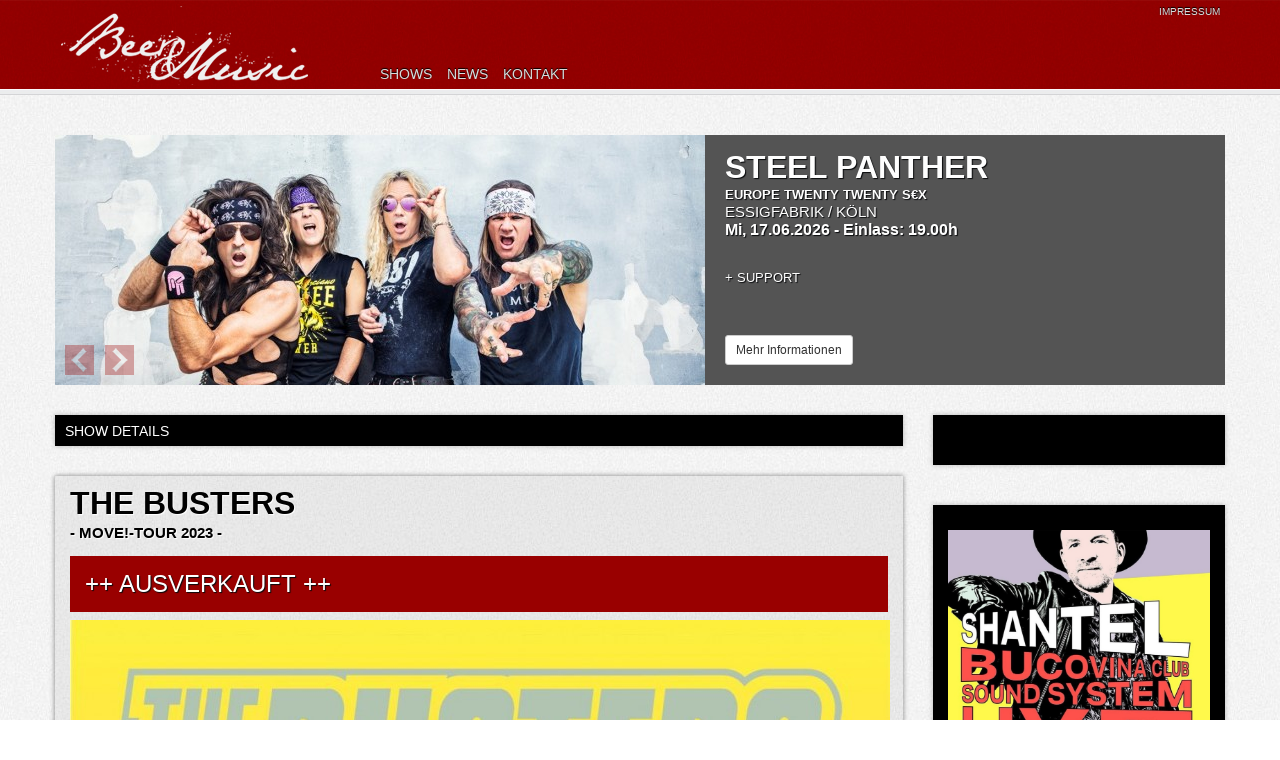

--- FILE ---
content_type: text/html; charset=utf-8
request_url: https://beerandmusic.de/index.php/showdetails/items/1628.html
body_size: 3913
content:
<!DOCTYPE html>
<html class="no-js" lang="de">
<head>
<meta charset="utf-8">
<meta name="viewport" content="width=device-width, initial-scale=1.0, user-scalable=no">
<title>THE BUSTERS - Zakk / Düsseldorf  - B &amp; M Concerts</title>
<base href="https://beerandmusic.de/">
<meta name="robots" content="index,follow">
<meta name="description" content="">
<meta name="keywords" content="">

<meta property="og:title" content="THE BUSTERS - Zakk / Düsseldorf  - B &amp; M Concerts">
<meta property="og:site_name" content="B &amp; M Concerts">
<meta property="og:type" content="website">
<meta property="og:description" content="B &amp; M Concerts - Music Entertainment - www.beerandmusic.de">  
<meta property="og:url" content="https://beerandmusic.de/index.php/showdetails/items/1628.html">
<meta property="og:image" content="https://beerandmusic.de/tl_files/beer_and_music/assets/images/bm-share-logo.jpg" />
<meta property="fb:admins" content="100000213248478"> 
<meta property="fb:app_id" content="215727231910169"> 
  <link rel="stylesheet" href="system/modules/dlh_googlemaps/html/dlh_googlemaps.css" media="all">
<script src="plugins/jquery/js/jquery-1.9.1.min.js"></script>

<link rel="stylesheet" href="//netdna.bootstrapcdn.com/bootstrap/3.0.2/css/bootstrap.min.css">
<link rel="stylesheet" href="tl_files/beer_and_music/assets/stylesheets/app.css">
  <link rel="stylesheet" href="tl_files/beer_and_music/assets/css/style.css">
<!--[if lt IE 9]>
<script src="https://oss.maxcdn.com/libs/html5shiv/3.7.0/html5shiv.js"></script>
<script src="https://oss.maxcdn.com/libs/respond.js/1.3.0/respond.min.js"></script>
<![endif]-->
</head>
<div id="fb-root"></div>
<script>(function(d, s, id) {
  var js, fjs = d.getElementsByTagName(s)[0];
  if (d.getElementById(id)) return;
  js = d.createElement(s); js.id = id;
  js.src = "//connect.facebook.net/de_DE/all.js#xfbml=1&appId=215727231910169";
  fjs.parentNode.insertBefore(js, fjs);
}(document, 'script', 'facebook-jssdk'));</script>
<body id="top" class="mac chrome ch131">

<header id="header">

<div class="container">
  <div class="row">
    <div class="col-xs-12 nopadding">
      <div class="row">
        <div class="col-xs-3">
          
<a class="logo" href="#">Beer and Music</a>
        </div>
        <div class="clearfix visible-xs"></div>
        <div class="col-xs-9 nav">
          
<!-- indexer::stop -->
<nav class="mod_navigation">

<ul>
<li class="trail "><a href="index.php/shows.html" title="Shows" class="trail ">Shows</a></li>
  
<li><a href="index.php/news.html" title="News">News</a></li>
  
<li><a href="index.php/kontakt.html" title="Kontakt">Kontakt</a></li>
  
</ul>
</nav>
<!-- indexer::continue -->

        </div>
        <div class="impressum">
          <a href="index.php/impressum.html" title="Impressum">Impressum</a>
        </div>
      </div>
    </div>
  </div>
</div> 
</header>

<div class="container custom_margin hidden-xs" id="container">
 
   

 
<div class="row">
  <div class="col-xs-12 nopadding">
    <div id="carousel-example-generic" class="carousel slide" data-ride="carousel">
      <div class="carousel-inner">
    
        <div class="item  active">
      <div class="slider">
            <div class="item_show   first even">
                <div class="image">
                  <img src="system/html/Steel%20Panther%20Wall%2022%20%28Photo%20by%20Dave%20Jackson%29-dc50b6fa.jpg" />
                </div>
              <div class="data">                    <h1><a href="index.php/showdetails/items/2488.html" title="headliner">STEEL PANTHER</a></h1>
                        <h2 class="motto">Europe Twenty Twenty S€X</h2>
                    <h2><a href="http://www.essig-fabrik.de/" title="venue" target="_blank">ESSIGFABRIK / KÖLN</a></h2>
              <p class="date">Mi, 17.06.2026 - Einlass: 19.00h</p>
                    <p class="supportbands">
                                            + 
                      <a href="" title="Support" target="_blank">Support</a>                    </p>
    <div class="button btn-group">
              <a href="index.php/showdetails/items/2488.html" class="btn btn-default btn-sm" role="button">Mehr Informationen</a>  
          </div>
                  </div>
            </div>
    </div>
    </div>
    
        <div class="item ">
      <div class="slider">
            <div class="item_show   last odd">
                <div class="image">
                  <img src="system/html/Extrabreit%20Presse%202022_kl-5c459191.jpg" />
                </div>
              <div class="data">                    <h1><a href="index.php/showdetails/items/2280.html" title="headliner">EXTRABREIT</a></h1>
                        <h2 class="motto">WEIHNACHTS-BLITZ-TOURNEE 2025</h2>
                    <h2><a href="http://www.zakk.de/" title="venue" target="_blank">Zakk / Düsseldorf</a></h2>
              <p class="date">Sa, 27.12.2025 - Einlass: 19.00h</p>
                    <p class="supportbands">
                                          </p>
    <div class="button btn-group">
              <a href="index.php/showdetails/items/2280.html" class="btn btn-default btn-sm" role="button">Mehr Informationen</a>  
          </div>
                  </div>
            </div>
    </div>
    </div>
  </div>

  <!-- Controls -->
  <a class="left carousel-control" href="#carousel-example-generic" data-slide="prev">
  </a>
  <a class="right carousel-control" href="#carousel-example-generic" data-slide="next">
  </a>
</div>
  </div>
</div>

<script type="text/javascript"> 
/* <![CDATA[ */ 

jQuery.noConflict();
  jQuery(document).ready(function($) 
{ 
jQuery('.carousel').carousel({
    interval: false
})
}); 
/* ]]> */ 
</script> 
 
</div> 
 
<div class="container" id="container">
  <div class="row">
    <div class="col-xs-12 col-md-9 nopadding main">
       
<div class="mod_article col-xs-12 nopadding padding_right_30 block" id="showdetails">

<h2 class="ce_headline">Show Details</h2>
 


<div class="col-xs-12 nopadding block item_show  first last even">
<div class="contentblock data">
  <h1>THE BUSTERS</h1>
			<h3 class="tourmotto"> - MOVE!-Tour 2023 - </h3>
				    <h2 class='status'>++ Ausverkauft ++</h2>		
  <div class="image"><img src="system/html/thebusters2022_cut-86665166.jpeg" /></div>
			  

			    <h3>Datum</h3>
			    <p class="block">Sa, 11.02.2023</p>
			    <h3>Einlass</h3>
			    <p class="block">19.00h </p>
			    <h3>Venue</h3>
			    <p class="block"><a href="http://www.zakk.de/" title="venue" target="_blank">Zakk / Düsseldorf</a></p>
			      
			      			      
			      			      
			      			      
			      			      
			      			  </p>
				     <h3>Ticketinformationen</h3>
				     <p><span class="s1" data-mce-mark="1">Nachholtermin vom 12.02.22.</span></p>
<p>VVK über CTS /&nbsp;<a href="http://www.eventim.de/" target="_blank">www.eventim.de</a>&nbsp;/ www.zakk.de</p>				     <h3>Pr&auml;sentiert von</h3>
				     <p class="ox-ae731238db-p1"><span class="ox-ae731238db-s1"><span class="ox-ae731238db-s1">LONSDALE / </span><span class="ox-ae731238db-s1"><a href="http://www.ox-fanzine.de/" target="_blank">OX FANZINE</a>&nbsp;</span></span><span class="ox-ae731238db-s1"><span class="ox-ae731238db-s1">/ Riddim /&nbsp;<span class="ox-ae731238db-s1">Rockin Rollin Products / SKABLOG</span></span></span></p>			     <hr class="divider">
			     	 <h3>Links</h3>
			     	 <p class="block">
				     	 <a href="www.busterland.de" title="THE BUSTERS" target="_blank">
				     	 THE BUSTERS Website</a>
				     	 
				     	 
			     	 </p>
      		  </div> <!-- END BOX -->
</div>



<p class="back"><a href="https://beerandmusic.de" title="Zurück">Zurück</a></p>
</div>
 
    </div>
 

  

<aside class="col-xs-3 rightside hidden-xs">

<div class="row">
    <div class="col-xs-12 blackbox">
      <div class="fb-like-box" data-width="265" data-height="300" data-href="http://www.facebook.com/105459926175835" data-colorscheme="dark" data-show-faces="true" data-header="false" data-stream="false" data-show-border="false"></div>
    </div>
  </div>
  
<div class="row top">
  <div class="col-xs-12 blackbox">

<div class="layout_simple flyerblock">

<div class="item  first even">

  <img src="tl_files/beer_and_music/flyer/Shantel Weinheim 2026 (002).jpg" class="img-responsive" />
</div>

<div class="item  odd">

  <img src="tl_files/beer_and_music/flyer/Boppin B D 2026.jpg" class="img-responsive" />
</div>

<div class="item  even">

  <img src="tl_files/beer_and_music/flyer/real mck d 26.jpg" class="img-responsive" />
</div>

<div class="item  odd">

  <img src="tl_files/beer_and_music/flyer/hiraes 26.jpg" class="img-responsive" />
</div>

<div class="item  even">

  <img src="tl_files/beer_and_music/shows/Satanic Surfers E WE 2026 (002).jpg" class="img-responsive" />
</div>

<div class="item  odd">

  <img src="tl_files/beer_and_music/shows/TerryHoax 2026 (002).JPG" class="img-responsive" />
</div>

<div class="item  even">

  <img src="tl_files/beer_and_music/shows/Supersuckers D 26.jpg" class="img-responsive" />
</div>

<div class="item  odd">

  <img src="tl_files/beer_and_music/flyer/Cockney Rejects Panic 2026.jpg" class="img-responsive" />
</div>

<div class="item  even">

  <img src="tl_files/beer_and_music/flyer/call it off 26 neu.jpg" class="img-responsive" />
</div>

<div class="item  odd">

  <img src="tl_files/beer_and_music/flyer/Pacific_Avenue_A1_Plakat_Koeln_X3-1.jpg" class="img-responsive" />
</div>

<div class="item  even">

  <img src="tl_files/beer_and_music/flyer/Infected Rain Essen 2026 (002).jpg" class="img-responsive" />
</div>

<div class="item  odd">

  <img src="tl_files/beer_and_music/flyer/exhumed d.jpg" class="img-responsive" />
</div>

<div class="item  even">

  <img src="tl_files/beer_and_music/flyer/NFAA 26.jpg" class="img-responsive" />
</div>

<div class="item  odd">

  <img src="tl_files/beer_and_music/flyer/hiraes 26.jpg" class="img-responsive" />
</div>

<div class="item  even">

  <img src="tl_files/beer_and_music/flyer/Forever NU Coesfeld Essen 2026 (002).jpg" class="img-responsive" />
</div>

<div class="item  odd">

  <img src="tl_files/beer_and_music/flyer/FLC Ratinger Hof 2026 (003).jpg" class="img-responsive" />
</div>

<div class="item  even">

  <img src="tl_files/beer_and_music/flyer/Pro Pain 05 26.jpg" class="img-responsive" />
</div>

<div class="item  odd">

  <img src="tl_files/beer_and_music/flyer/big mike d 26.jpg" class="img-responsive" />
</div>

<div class="item  even">

  <img src="tl_files/beer_and_music/flyer/The Undertones 2026 zakk (002).jpg" class="img-responsive" />
</div>

<div class="item  odd">

  <img src="tl_files/beer_and_music/flyer/nerf e 26.jpg" class="img-responsive" />
</div>

<div class="item  even">

  <img src="tl_files/beer_and_music/flyer/Flotsam 26.jpg" class="img-responsive" />
</div>

<div class="item  odd">

  <img src="tl_files/beer_and_music/flyer/vengeance d.jpg" class="img-responsive" />
</div>

<div class="item  even">

  <img src="tl_files/beer_and_music/flyer/Steel Panther K 2026.jpg" class="img-responsive" />
</div>

<div class="item  odd">

  <img src="tl_files/beer_and_music/flyer/Kylesa K.jpg" class="img-responsive" />
</div>

<div class="item  even">

  <img src="tl_files/beer_and_music/flyer/Vic Rumors Osnabrueck 2026 (002).jpg" class="img-responsive" />
</div>

<div class="item  odd">

  <img src="tl_files/beer_and_music/flyer/Vicious Rumours D 2026.jpg" class="img-responsive" />
</div>

<div class="item  even">

  <img src="tl_files/beer_and_music/flyer/Iron Maidens Herford 2026 (002).jpg" class="img-responsive" />
</div>

<div class="item  odd">

  <img src="tl_files/beer_and_music/flyer/Crimson E.jpg" class="img-responsive" />
</div>

<div class="item  last even">

  <img src="tl_files/beer_and_music/flyer/toxo d 26 2.jpg" class="img-responsive" />
</div>

</div>
 

</div>
  
</div>
</div> 
</aside>
  </div>
</div>

<footer id="footer">
&nbsp; 
</footer>



<script>
  (function(i,s,o,g,r,a,m){i['GoogleAnalyticsObject']=r;i[r]=i[r]||function(){
  (i[r].q=i[r].q||[]).push(arguments)},i[r].l=1*new Date();a=s.createElement(o),
  m=s.getElementsByTagName(o)[0];a.async=1;a.src=g;m.parentNode.insertBefore(a,m)
  })(window,document,'script','//www.google-analytics.com/analytics.js','ga');

  ga('create', 'UA-2682901-5', 'beerandmusic.de');
  ga('send', 'pageview');

</script>

<script>
setTimeout(function(){window.jQuery?jQuery.ajax("system/html/cron.txt",{complete:function(a){var b=a.responseText||0;parseInt(b)<Math.round(+(new Date)/1e3)-300&&jQuery.ajax("cron.php")}}):window.MooTools&&(new Request({url:"system/html/cron.txt",onComplete:function(a){a||(a=0),parseInt(a)<Math.round(+(new Date)/1e3)-300&&(new Request({url:"cron.php"})).get()}})).get()},5e3);
</script>

  <script src="https://code.jquery.com/jquery.js"></script> 
  <script src="//netdna.bootstrapcdn.com/bootstrap/3.0.2/js/bootstrap.min.js"></script>
  <script src="tl_files/beer_and_music/assets/javascripts/main.js"></script> 
</body>
</html>

--- FILE ---
content_type: text/css
request_url: https://beerandmusic.de/tl_files/beer_and_music/assets/stylesheets/app.css
body_size: 14202
content:
/* Artfully masterminded by ZURB  */

/* --------------------------------------------------
   Table of Contents
-----------------------------------------------------
:: Shared Styles
:: Page Name 1
:: Page Name 2
*/


/* -----------------------------------------
   Shared Styles
----------------------------------------- */
*, *:before, *:after {
    -webkit-box-sizing: border-box;
    -moz-box-sizing: border-box;
    box-sizing: border-box;
}
html, body {
	background: #f3f3f3;
	color: #232323;
	font-family: Helvetica, Arial,sans-serif;
	font-size: 14px;
	background: url('../../../../tl_files/beer_and_music/assets/images/bg.jpg') 0 0 repeat;
}

h1, h2, h3, h4, h5 {
	font-family: Helvetica, Arial,sans-serif;
	font-weight: normal;
	color:#fff;
	line-height: 1.1em
}

h1 {
	font-size: 16px;
	margin: 0;
}

h2.ce_headline, h4 {
	font-size: 14px;
	color:#fff;
	margin-bottom: 30px;
	margin-top: 0;
	background-color: black;
	padding: 9px 10px 7px;
	width: 100%;
	text-transform: uppercase;
	-webkit-box-shadow: 0 0 5px rgba(0,0,0,.25);
	-moz-box-shadow: 0 0 5px rgba(0,0,0,.25);
	box-shadow: 0 0 5px rgba(0,0,0,.25);
}

h4 {
	font-size: 21px;
	border-bottom: 2px solid #232323;
}

p{
	font-size: 12px;
	color: #000;
	line-height: 1.3em;
}

a, a:visited {text-decoration: underline; color:#000; }
	a:hover {text-decoration: none; color: #000; }

hr.short, .short-dark {width: 30px;}
.short-dark {
	border-color: #494949;
	margin: 14px 0;
}
.invisible {display: none;}
.full { width: 100%; }

.top {margin-top: 40px !important;}
.ce_headline.prodetails {margin-bottom: 80px;}
.widthauto {width: 179px;}
.base {margin-bottom: 50px;}

.center { text-align: center; }

.dark {
	background: #1f1f1f;
	padding: 70px 0;
	color: #fff;
}

.bright, .bright a {
	color: #fff;
}


.thin {font-weight: 100;}

strong {
	font-weight: 700;
}

ol {
	list-style-type: none;
	margin: 0;
}

.orbit {
	margin-bottom: 0;
}

.panel {
	background: transparent;
	border: none;
	padding: 0;
	margin: 0;
}


.impressum a {
font-size: 10px;
color: #d9d9d9;
text-transform: uppercase;
text-decoration: none;
text-shadow: 0px -1px 1px #000;
position: absolute;
top: 5px;
right: 5px;
}

#header {
	height: 95px;
	background: url('../../../../tl_files/beer_and_music/assets/images/header_bg.jpg') 0 0 repeat;
	margin-bottom: 40px;
}

.logo {
	background: url('../../../../tl_files/beer_and_music/assets/images/logo.png') no-repeat;
	text-indent: 100%;
	float: left;
	white-space: nowrap;
	overflow: hidden;
	width: 261px;
	height: 89px;
	display: block;
	text-indent: -9999px;
}
nav {position: relative;top:54px;}
nav ul {list-style-image: none; list-style-type: none;}
nav ul li {
	float:left;
	padding-right: 15px;
}
nav ul li a {
	font-size: 14px;
	color: #d9d9d9 !important;
	text-transform: uppercase;
	text-decoration: none;
	text-shadow: 0px -1px 1px #000;
}
nav ul li a:hover {
	color: #fff !important;
}
nav ul li.active a {
	background: #ebeced;
	color: #990000 !important;
	padding: 6px 8px 8px;
	border-bottom: none;
	border-left: 1px solid #fff;
	border-right: 1px solid #fff;
	border-top: 1px solid #fff;
	text-shadow: #fff 0px 1px 0;
}
.showsblock .item {
	height: 300px;
	margin-bottom: 20px;
	display:table;
	margin-left: 14px;
}
.slider .item_show {
	height: 250px;
	-webkit-box-shadow: 0 0 5px rgba(0,0,0,.25);
	-moz-box-shadow: 0 0 5px rgba(0,0,0,.25);
	box-shadow: 0 0 5px rgba(0,0,0,.25);
}
.slider .item_show .data {
	background-color: #545454;
	padding-right: 10px;
	min-width: 290px;
	display: inline-block;
	position: relative;
	z-index: 0;
	padding: 20px;
	width: 520px;
	left: 650px;
	height: 100%;
}
.carousel-control.right {
left: 50px;
background: url('../../../../tl_files/beer_and_music/assets/images/right.png') 0 0 no-repeat;
width: 30px;
height: 30px;
top: 210px;
z-index:100;
}
.carousel-control.left {
left: 10px;
background: url('../../../../tl_files/beer_and_music/assets/images/left.png') 0 0 no-repeat;
width: 30px;
height: 30px;
top: 210px;
z-index:100;
}
.slider .item_slider .data {
	left:0px;
}
a.btn {text-decoration: none;}
a.btn:hover {background-color:#d2322d;border-color: #ac2925;}
.item_show {
	height:300px;
	-webkit-box-shadow: 0 0 5px rgba(0,0,0,.25);
-moz-box-shadow: 0 0 5px rgba(0,0,0,.25);
box-shadow: 0 0 5px rgba(0,0,0,.25);
}

.item_show .data {
    background-color:#545454;
    padding-right: 10px;
	min-width: 290px;

	display:inline-block;
	position:relative;
    z-index:2;

    width:448px;
	left: 385px;
	height: 100%;
	padding:20px;
}


.item_show .image{
    position:absolute;
    z-index:1;
    top:0;
    left:0;
}
.item_show .data.red {
	background-color: #910000;
}
.item_show .data h1 {
	line-height: 24px;

	margin-bottom: 0;
}
.item_show .data h1 a {
	font-size: 32px;
	font-weight: bold;
	color: #fefefe;
	text-shadow: 1px 1px 1px #090a0c;
	text-transform: uppercase;
	text-decoration: none;
	margin: 0px;
}
.item_show .data h2 {
	text-shadow: none;
	box-shadow: none;
	background-color: transparent;
	padding: 0px 0px 0px;
	margin: 0;
}
.item_show .data h2.motto {
font-size: 13px;
font-weight: bold;
color: #fefefe;
background-color: transparent;
text-transform: uppercase;
text-decoration: none;
text-shadow: 1px 1px 1px #090a0c;
margin-top: 3px;
margin-bottom: 3px;
}
.item_show .data h2 a {
	font-size: 15px;
	font-weight:300;
	color: #fefefe;
	background-color: transparent;
	text-transform: uppercase;
	text-decoration: none;
	text-shadow: 1px 1px 1px #090a0c;

}
.item_show .data .button {
	margin:0px;
	position: absolute;
	bottom: 10px;
}
.item_show .data p.date {
	font-size: 16px;
	font-weight:bold;
	color: #fefefe;
	background-color: transparent;
	text-decoration: none;
	margin: 0px;
	margin-bottom: 30px;
	text-shadow: 1px 1px 1px #090a0c;

}
.item_show .data h2.status {
	font-size: 14px;
	font-weight: bold;
	color: #fefefe;
	background-color: transparent;
	text-decoration: none;
	margin: 0px 0px 8px 0px;
	text-shadow: 1px 1px 1px #090a0c;
}
.item_show .data p.supportbands {
	font-size: 13px;
	font-weight:300;
	color: #fefefe;
	background-color: transparent;
	text-decoration: none;
	margin: 0px;
	text-transform: uppercase;
	padding-bottom: 5px;
	margin-bottom: 15px;

}
.item_show .data p.supportbands a {
	font-size: 13px;
	font-weight:300;
	color: #fefefe;
	background-color: transparent;
	text-decoration: none;
	text-transform: uppercase;
	text-shadow: 1px 1px 1px #090a0c;
}

.item_show .data p,.item_show .data p a,.item_show .data h2 {
	font-size: 13px;
	font-weight: normal;
	color: #fefefe;
	background-color: transparent;
	text-decoration: none;
	text-shadow: 1px 1px 1px #090a0c;
}
.item_show .data h2 {
	font-weight:bold;
	text-transform: uppercase;
	margin-bottom:0;
	margin-top: 3px;
}
.item_show .data p a:hover {
	text-decoration: underline;
}
hr.divider {
	margin: 15px 0px 15px 0;
	height: 1px;
	background: #a2a2a2;
	border-bottom: 1px solid #fff;
}

.additional {
    display: none;
	background-color: #545454;
	padding-right: 10px;
	min-width: 290px;
	position: relative;
	z-index: 2;
	width: 448px;
	left: 400px;
	height: 81%;
	padding: 5px 20px 0px;
}
.additional h2{
	font-size: 13px;
	font-weight: bold;
	text-transform:uppercase;
	color: #fefefe;
	background-color: transparent;
	text-decoration: none;
	text-shadow: 1px 1px 1px #090a0c;
	margin-bottom: 3px;
	margin-top: 3px;
}

.additional p,.additional p a {
	font-size: 13px;
	font-weight: normal;
	color: #fefefe;
	background-color: transparent;
	text-decoration: none;
	text-shadow: 1px 1px 1px #090a0c;
}
.additional.red {
	background-color: #910000;
}
/* SHOWDETAILS */
.showdetails .image {
	position: relative;
	margin-bottom: 15px;
}
.showdetails h1 {
font-size: 32px;
font-weight: bold;
color: #090a0c;
text-shadow: 1px 1px 1px #fefefe;
text-transform: uppercase;
text-decoration: none;
margin: 0px 0px 0px 0px;
}
.showdetails p.block {
font-size: 14px;
color: #090a0c;
text-shadow: 1px 1px 1px #fefefe;
text-transform: uppercase;
text-decoration: none;
margin: 0px 0px 15px 0px;
}
.showdetails p.block a {
text-decoration: none;
}
.showdetails h3 {
font-size: 18px;
font-weight: bold;
color: #090a0c;
text-shadow: 1px 1px 1px #fefefe;
text-transform: uppercase;
text-decoration: none;
margin: 0px 0px 0px 0px;
}
.showdetails p.supportbands a {
	font-size: 14px;
text-transform: uppercase;
text-decoration: none;
}
.showdetails h3.tourmotto {
	margin-bottom: 15px;
}
.showdetails p.block a:hover, .showdetails p a:hover {text-decoration: underline; }
.showdetails h2.status {background-color: #990000;}
/* CONTAINER */
.main h1, .main h3 {
	color: black;
}
/* SIDEBAR */
.blackbox {
	-webkit-box-shadow: 0 0 5px rgba(0,0,0,.25);
	-moz-box-shadow: 0 0 5px rgba(0,0,0,.25);
	box-shadow: 0 0 5px rgba(0,0,0,.25);
	background-color: black;
	color: white;
	padding: 15px;
}
.blackbox h1 {
	text-transform: uppercase;
	font-size: 14px;
}
.blackbox p {
	color: #c2c2c2
}
.blackbox a {
	text-decoration: none;
	font-size: 12px;
	color: #c2c2c2;
}
.flyerblock {
	margin-top: 10px;
}
.flyerblock .item {
	margin-bottom: 10px;
}

.contentblock {
		background-color: rgba(0, 0, 0,0.05);
	-webkit-box-shadow: 0 0 5px rgba(0,0,0,.25);
	-moz-box-shadow: 0 0 5px rgba(0,0,0,.25);
	box-shadow: 0 0 5px rgba(0,0,0,.25);
	padding:15px;
	margin-bottom: 20px;
}
#showdetails .contentblock {
	margin-bottom: 0;
}
#showdetails .item_show  {
	height:inherit;
}
#showdetails .item_show .data {
	left:inherit;
	width:100%;
	background-color: rgba(0, 0, 0,0.05);
	padding:15px;
}
#showdetails .item_show .image {
	position: inherit;
}
#showdetails .item_show .data p, #showdetails .item_show .data p a, #showdetails .item_show .data h2 {
font-size: 15px;
font-weight: normal;
color: #000;
background-color: transparent;
text-decoration: none;
text-shadow: 1px 1px 1px #fff;
}

#showdetails .item_show .data h1 {
font-size: 32px;
font-weight: bold;
color: #000;
text-shadow: 1px 1px 1px #fff;
text-transform: uppercase;
text-decoration: none;
margin: 0px;
}
#showdetails .item_show .data h3.tourmotto {
font-size: 15px;
font-weight: bold;
color: #000;
text-shadow: 1px 1px 1px #fff;
text-transform: uppercase;
text-decoration: none;
margin-bottom:15px;
margin-top:10px;
}
#showdetails .item_show .data h3 {
font-size: 17px;
font-weight: bold;
color: #000;
text-shadow: 1px 1px 1px #fff;
text-transform: uppercase;
text-decoration: none;
margin-top:15px;
margin-bottom:0;
}
#showdetails .item_show .data .status {
	background-color: #990000;
	padding:15px;
	color:white;
	text-shadow: 1px 1px 1px #090a0c;
	font-size:24px;
}
p.back {margin-top:15px;}
/* NEWS */

.newsblock {
	background-color: rgba(0, 0, 0,0.05);
	-webkit-box-shadow: 0 0 5px rgba(0,0,0,.25);
	-moz-box-shadow: 0 0 5px rgba(0,0,0,.25);
	box-shadow: 0 0 5px rgba(0,0,0,.25);
	padding:10px;
}
.newsblock img {
	float:left;
	margin-right: 15px;
		background-color: rgba(0, 0, 0,0.05);
	-webkit-box-shadow: 0 0 5px rgba(0,0,0,.25);
	-moz-box-shadow: 0 0 5px rgba(0,0,0,.25);
	box-shadow: 0 0 5px rgba(0,0,0,.25);
}
.no-rgba .newsblock {
	background: url('../../../../tl_files/beer_and_music/assets/images/bg_news.png') repeat;
}
.newsblock h1 {
	text-transform: uppercase;
	text-shadow: #fff 0px 1px 0;
	font-size: 20px;
	font-weight: bold;
	margin-bottom:15px;
}
.newsblock a {
	color: #000;
	font-weight: bold;
}
.button.alert {
background-color: #990000;
border-color: #970b0e;
color: white;
}
button.alert:hover, button.alert:focus, .button.alert:hover, .button.alert:focus {
background-color: #ff0000;
}



.form-control,.btn-sm {margin-bottom:10px;}
.custom_margin {margin-bottom:30px;}
/* HELPER */
.nopadding {padding:0;}
.nopadding_left {padding-left:0;}
.padding_right_30 {padding-right: 30px;}
.ir {
    text-indent: 100%;
    white-space: nowrap;
    overflow: hidden;
}
.break {
    -ms-word-break: break-all;
    word-break: break-all;

    word-break: break-word;

    -webkit-hyphens: auto;
    -moz-hyphens: auto;
    hyphens: auto;
}

.ellipsis {
    width: 250px;
    white-space: nowrap;
    overflow: hidden;
    -ms-text-overflow: ellipsis; /* Required for IE8 */
    -o-text-overflow: ellipsis; /* Required for Opera */
    text-overflow: ellipsis;
}
.alpha{padding-left:0}.omega{padding-right:0}
.clearfix:before,
.clearfix:after {
    content: " ";
    display: table;
}

.clearfix:after {
    clear: both;
}

/* IE6/7 support */
.clearfix {
    *zoom: 1;
}
@media print {
    * {
        background: none !important;
        color: black !important;
        box-shadow: none !important;
        text-shadow: none !important;

        /* Images, vectors and such */
        filter: Gray();                          /* IE4-8: depreciated */
        filter: url('desaturate.svg#grayscale'); /* SVG version for IE10, Firefox, Safari 5 and Opera */
        -webkit-filter: grayscale(100%);         /* Chrome + Safari 6 */
        -moz-filter: grayscale(100%);            /* Future proof */
        -ms-filter: grayscale(100%);             /* Future proof */
        -o-filter: grayscale(100%);              /* Future proof */
        filter: grayscale(100%);                 /* Future proof or polyfilled */
    }

    a {
        text-decoration: underline;
    }

    a[href]:after {
        content: " (" attr(href) ")";
    }

    a[href="#"],
    a[href="javascript:"] {
        content: "";
    }
}

/* Smartphones (portrait and landscape) ----------- */
@media only screen
and (min-device-width : 320px)
and (max-device-width : 480px) {
	.newsblock img {display: none;}
	.custom {display: none;}
}
/***** Retina *****/
@media only screen and (-webkit-min-device-pixel-ratio:1.5) {

  .logo {
    background: url('../../../../tl_files/beer_and_music/assets/images/logo@2x.png') top left no-repeat;
    background-size: 261px 89px;
  }

}
@media (max-width: 767px) {
	#header {
	min-height: 260px;
	background: #920000 url('../../../../tl_files/beer_and_music/assets/images/header_bg.jpg') center bottom repeat-x;
	margin-bottom: 40px;
	}
	nav ul li { float:none;height: 30px;}
	nav {top:10px;}
	.item_show .data {
		width: 110%;
		left: -15px;
	}
	.padding_right_30 {padding:0 !important;}
}
@media (min-width: 768px) and (max-width: 991px) {
	.item_show .data { width:320px;}
}
@media (min-width: 768px) and (max-width: 991px) {
	.item_show .data { width:320px;}
}
@media (min-width: 992px) and (max-width: 1199px) {
	.item_show .data { width:298px;}
}

--- FILE ---
content_type: text/css
request_url: https://beerandmusic.de/tl_files/beer_and_music/assets/css/style.css
body_size: 4117
content:
/*======================================
Theme Name: Beer And Music
Theme URI: https://www.beerandmusic.de
Description: Beer And Music
Version: 1.0
Author: Marek Maras
Author URI: https://www.marek-maras.de
License: GNU General Public License v3.0
License URI: http://www.gnu.org/licenses/gpl-3.0.html
======================================*/
:root {
  --text-base-size: 1em;
  --text-scale-ratio: 1.2;
  --text-xs: calc((1em / var(--text-scale-ratio)) / var(--text-scale-ratio));
  --text-sm: calc(var(--text-xs) * var(--text-scale-ratio));
  --text-md: calc(var(--text-sm) * var(--text-scale-ratio) * var(--text-scale-ratio));
  --text-lg: calc(var(--text-md) * var(--text-scale-ratio));
  --text-xl: calc(var(--text-lg) * var(--text-scale-ratio));
  --text-xxl: calc(var(--text-xl) * var(--text-scale-ratio));
  --text-xxxl: calc(var(--text-xxl) * var(--text-scale-ratio));
  --color-primary: hsl(231, 23%, 43%);
  --color-white: hsl(0, 0%, 99%);
}

.shows {
  padding: 0;
}
.shows.flex .block {
  width: 100%;
  display: flex;
  flex-direction: row;
  flex-wrap: wrap;
  box-shadow: 0 0 5px rgba(0, 0, 0, 0.25);
}
.shows.flex .block .block__corona {
  flex: 0 1 100%;
  background-color: yellow;
  padding: 10px;
}
.shows.flex .block .block__corona p {
  text-align: center;
  font-size: 1rem;
  font-weight: bold;
  margin: 0;
  text-transform: uppercase;
}
.shows.flex .block .block__image {
  flex: 0 1 100%;
}
@media only screen and (min-width: 768px) {
  .shows.flex .block .block__image {
    flex: 0 1 400px;
  }
}
.shows.flex .block .block__image img {
  width: 100%;
  height: auto;
}
.shows.flex .block .block__content {
  display: flex;
  flex-direction: column;
  flex: 1 0;
  background-color: #545454;
  padding: 20px;
}
.shows.flex .block .block__content.block__content--red {
  background-color: #910000;
}
.shows.flex .block .block__content .button {
  margin-top: auto;
}
.shows.flex .block .block__content h1 {
  font-size: 1.5rem;
  font-weight: bold;
  color: var(--color-white);
  text-shadow: 1px 1px 1px #090a0c;
  text-transform: uppercase;
  text-decoration: none;
  margin: 0px;
}
@media only screen and (min-width: 768px) and (max-width: 1199px) {
  .shows.flex .block .block__content h1 {
    font-size: 1.625rem;
  }
}
@media only screen and (min-width: 1200px) {
  .shows.flex .block .block__content h1 {
    font-size: 2rem;
  }
}
.shows.flex .block .block__content h1 a {
  color: var(--color-white);
  text-decoration: none;
}
.shows.flex .block .block__content h2 {
  font-size: 1rem;
  margin-bottom: 0;
  margin-top: 3px;
}
.shows.flex .block .block__content h2.status {
  font-size: 1rem;
  text-transform: uppercase;
  font-weight: bold;
  color: var(--color-white);
  background-color: transparent;
  text-decoration: none;
  margin: 0px 0px 8px 0px;
  text-shadow: 1px 1px 1px #090a0c;
}
.shows.flex .block .block__content h2.motto {
  font-size: 1rem;
  font-weight: bold;
  color: var(--color-white);
  background-color: transparent;
  text-transform: uppercase;
  text-decoration: none;
  text-shadow: 1px 1px 1px #090a0c;
  margin-top: 3px;
  margin-bottom: 3px;
}
.shows.flex .block .block__content h2 a {
  font-size: 1.1rem;
  font-weight: 300;
  color: var(--color-white);
  background-color: transparent;
  text-transform: uppercase;
  text-decoration: none;
  text-shadow: 1px 1px 1px #090a0c;
}
.shows.flex .block .block__content p {
  font-size: 1.2rem;
  font-weight: bold;
  color: var(--color-white);
  background-color: transparent;
  text-decoration: none;
  margin: 0px;
  margin-bottom: 30px;
  text-shadow: 1px 1px 1px #090a0c;
}
.shows.flex .block .block__content p.supportbands {
  font-size: 1rem;
  font-weight: 300;
  color: var(--color-white);
  background-color: transparent;
  text-decoration: none;
  margin: 0px;
  text-transform: uppercase;
  padding-bottom: 5px;
  margin-bottom: 15px;
}
.shows.flex .block .block__content p.supportbands a {
  font-size: 1rem;
  font-weight: 300;
  color: var(--color-white);
  background-color: transparent;
  text-decoration: none;
  text-transform: uppercase;
  text-shadow: 1px 1px 1px #090a0c;
}
.shows.flex .block .block__content p.supportbands a:hover {
  text-decoration: underline;
}


--- FILE ---
content_type: text/plain
request_url: https://www.google-analytics.com/j/collect?v=1&_v=j102&a=1734499277&t=pageview&_s=1&dl=https%3A%2F%2Fbeerandmusic.de%2Findex.php%2Fshowdetails%2Fitems%2F1628.html&ul=en-us%40posix&dt=THE%20BUSTERS%20-%20Zakk%20%2F%20D%C3%BCsseldorf%20-%20B%20%26%20M%20Concerts&sr=1280x720&vp=1280x720&_u=IEBAAAABAAAAACAAI~&jid=1145942908&gjid=993024816&cid=513427129.1768869974&tid=UA-2682901-5&_gid=520742724.1768869974&_r=1&_slc=1&z=451979912
body_size: -450
content:
2,cG-REVF77Y2EW

--- FILE ---
content_type: text/plain
request_url: https://beerandmusic.de/system/html/cron.txt
body_size: -85
content:
1768868670